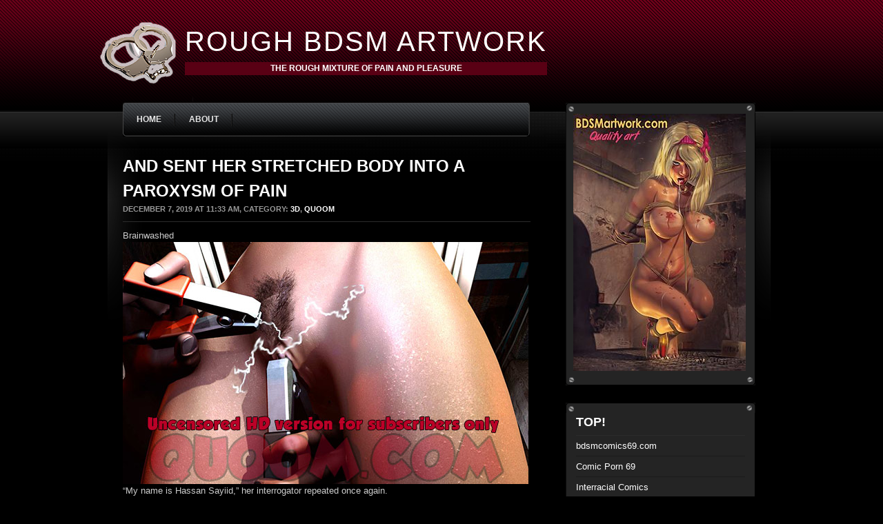

--- FILE ---
content_type: text/html; charset=UTF-8
request_url: http://www.bdsmart.eu/2019/12/and-sent-her-stretched-body-into-a-paroxysm-of-pain/
body_size: 7768
content:
<!DOCTYPE html PUBLIC "-//W3C//DTD XHTML 1.0 Transitional//EN" "http://www.w3.org/TR/xhtml1/DTD/xhtml1-transitional.dtd"><html xmlns="http://www.w3.org/1999/xhtml" lang="en-US">
<head profile="http://gmpg.org/xfn/11">
 <meta http-equiv="Content-Type" content="text/html; charset=UTF-8" />
 <title>And sent her stretched body into a paroxysm of pain</title>
 <meta name="generator" content="WordPress" /> 
<meta name="verify-v1" content="uwBKYuI9s2Ai7Yk9VH/JaVMoc4lz5za6nmiGI/JtIb4=" />
 <link rel="stylesheet" href="http://www.bdsmart.eu/wp-content/themes/awp-livesex/livesex/style.css" type="text/css" media="screen" />
 <link rel="alternate" type="application/rss+xml" title="Rough BDSM Artwork RSS Feed" href="http://www.bdsmart.eu/feed/" />
 <link rel="pingback" href="http://www.bdsmart.eu/xmlrpc.php" />
  <link rel="alternate" type="application/rss+xml" title="Rough BDSM Artwork &raquo; And sent her stretched body into a paroxysm of pain Comments Feed" href="http://www.bdsmart.eu/2019/12/and-sent-her-stretched-body-into-a-paroxysm-of-pain/feed/" />
<script type='text/javascript' src='http://www.bdsmart.eu/wp-includes/js/jquery/jquery.js?ver=1.11.1'></script>
<script type='text/javascript' src='http://www.bdsmart.eu/wp-includes/js/jquery/jquery-migrate.min.js?ver=1.2.1'></script>
<script type='text/javascript' src='http://www.bdsmart.eu/wp-content/plugins/lightbox-plus/js/jquery.colorbox-min.js?ver=4.0'></script>
<link rel="EditURI" type="application/rsd+xml" title="RSD" href="http://www.bdsmart.eu/xmlrpc.php?rsd" />
<link rel="wlwmanifest" type="application/wlwmanifest+xml" href="http://www.bdsmart.eu/wp-includes/wlwmanifest.xml" /> 
<link rel='prev' title='Gentlemen&#8217;s club 4' href='http://www.bdsmart.eu/2019/12/gentlemens-club-4/' />
<link rel='next' title='They bent her body face down' href='http://www.bdsmart.eu/2019/12/they-bent-her-body-face-down/' />
<meta name="generator" content="WordPress 4.0" />
<link rel='canonical' href='http://www.bdsmart.eu/2019/12/and-sent-her-stretched-body-into-a-paroxysm-of-pain/' />
<link rel='shortlink' href='http://www.bdsmart.eu/?p=822' />

<!-- All in One SEO Pack 1.6.4 by Michael Torbert of Semper Fi Web Design[293,402] -->
<meta name="description" content="Brainwashed My name is Hassan Sayiid, her interrogator repeated once again. Shiva ... Shiva Shamir ... It was little more than a rough croak but it" />
<meta name="keywords" content="3d,bdsm story,bondage,brainwashed,dominance,horror,humiliation,pain,punishment,quoom,scream,submission" />
<!-- /all in one seo pack -->
<script type="text/javascript">
jQuery(function($){
  $(document).ready(function(){
  $.fn.colorbox.settings.transition = "none";
  $.fn.colorbox.settings.speed = 300;
  $.fn.colorbox.settings.maxWidth = "false";
  $.fn.colorbox.settings.maxHeight = "false";
  $.fn.colorbox.settings.resize = false;
  $.fn.colorbox.settings.opacity = 0.8;
  $.fn.colorbox.settings.preloading = true;
  $.fn.colorbox.settings.current = "Image {current} of {total}";
  $.fn.colorbox.settings.previous = "previous";
  $.fn.colorbox.settings.next = "next";
  $.fn.colorbox.settings.close = "close";
  $.fn.colorbox.settings.overlayClose = true;
  $.fn.colorbox.settings.slideshow = false;
  $.fn.colorbox.settings.slideshowAuto = false;
  $.fn.colorbox.settings.slideshowSpeed = 2500;
  $.fn.colorbox.settings.slideshowStart =  "start";
  $.fn.colorbox.settings.slideshowStop = "stop";
  $("a[rel*=lightbox]").colorbox();
  });
});
</script>
<link rel="stylesheet" type="text/css" href="http://www.bdsmart.eu/wp-content/plugins/lightbox-plus/css/dark/colorbox.css" media="screen" />
	
</head>
<body>
<div id="wrapper">
<div id="container">
<!-- start #header -->
<div id="header">
<div id="logo"><a href="http://www.bdsmart.eu"><h1>Rough BDSM Artwork</h1></a>
 <div class="subtitle">The rough mixture of pain and pleasure</div></div>

</div><!-- end #header -->
<div class="clear"></div><div id="content-wrapper">
<div id="maincol">
<div id="menu"><ul>
<div class="menu"><ul><li ><a href="http://www.bdsmart.eu/">Home</a></li><li class="page_item page-item-2"><a href="http://www.bdsmart.eu/about/">About</a></li></ul></div>
 
</ul>
</div>
<div class="clear"></div>
<div class="post" id="post-822">
 <h2 class="post-title"><a href="http://www.bdsmart.eu/2019/12/and-sent-her-stretched-body-into-a-paroxysm-of-pain/" rel="bookmark">And sent her stretched body into a paroxysm of pain</a></h2>
<p class="meta-stuff">December 7, 2019 at 11:33 am, Category: <a href="http://www.bdsmart.eu/category/3d/" rel="category tag">3d</a>, <a href="http://www.bdsmart.eu/category/quoom/" rel="category tag">Quoom</a></p>
  <p>Brainwashed<br />
<a href="http://click.quoom.com/ct?id=41611&#038;bn=1768&#038;tracking=40&#038;url=Home.htm" target="_self"><img src="/quoom/preview-quoom513.jpg" alt="quoom" width="588" height="351" /></a><br />
&#8220;My name is Hassan Sayiid,&#8221;  her interrogator repeated once again.<br />
&#8220;Shiva &#8230; Shiva Shamir &#8230;&#8221;   It was little more than a rough croak but it was the best she could manage. She could not understand her own voice but apparently it was enough for the filthy bastard, because his lips now parted in a wider smile.<br />
&#8220;Very nice, Shiva &#8230; to hold a cultured conversation between two civilized people you should have already introduced yourself!&#8221;<br />
&#8220;Suspended naked and tortu2red with electric shocks is NOT a cultured conversation for civilized people!&#8221;<br />
BRRRZZZLLL &#8230; The possibility that these arrogant words would provoke more tortu2re only occurred to Shiva when the electricity tore into the nerve endings of her vagina and sent her stretched body into a paroxysm of pain.  She screamed.<br />
&#8220;And this young man, with whom you will spend a lot of time today, is called Tarib.  Just how much time is entirely up to you.&#8221;<br />
He gestured to the tortu2rer, who was standing in front of her, the two cleats held terrifyingly close to her nipple. The most frightening thing for Shiva was that he did not look at her beautiful breasts with the desire to lick and suck her nipples, but instead with the same interest and intensity of a heroin addict eying an overdue fix. It angered her to the point she collected all the remaining saliva in her mouth and spitting it right between the stupidly narrowed eyes.</p>
<h3>Full story is available for all my patrons<a href="http://click.quoom.com/ct?id=41611&#038;bn=1768&#038;tracking=40&#038;url=Home.htm"> on Quoom official website!</a></h3>
<div class="meta-stuff">
 <p class="tagging">tags: <a href="http://www.bdsmart.eu/tag/3d/" rel="tag">3d</a> &bull; <a href="http://www.bdsmart.eu/tag/bdsm-story/" rel="tag">bdsm story</a> &bull; <a href="http://www.bdsmart.eu/tag/bondage/" rel="tag">bondage</a> &bull; <a href="http://www.bdsmart.eu/tag/brainwashed/" rel="tag">Brainwashed</a> &bull; <a href="http://www.bdsmart.eu/tag/dominance/" rel="tag">dominance</a> &bull; <a href="http://www.bdsmart.eu/tag/horror/" rel="tag">horror</a> &bull; <a href="http://www.bdsmart.eu/tag/humiliation/" rel="tag">humiliation</a> &bull; <a href="http://www.bdsmart.eu/tag/pain/" rel="tag">pain</a> &bull; <a href="http://www.bdsmart.eu/tag/punishment/" rel="tag">punishment</a> &bull; <a href="http://www.bdsmart.eu/tag/quoom-2/" rel="tag">quoom</a> &bull; <a href="http://www.bdsmart.eu/tag/scream/" rel="tag">scream</a> &bull; <a href="http://www.bdsmart.eu/tag/submission/" rel="tag">submission</a><br /> </p></div>
  
  <div id="postmeta">
   <p><a href="http://technorati.com/faves?add=http://www.bdsmart.eu/2019/12/and-sent-her-stretched-body-into-a-paroxysm-of-pain/"><img src="http://www.bdsmart.eu/wp-content/themes/awp-livesex/livesex/images/technorati.png" width="32" height="32" border="0" /></a>
     <a href="http://www.stumbleupon.com/submit?url=http://www.bdsmart.eu/2019/12/and-sent-her-stretched-body-into-a-paroxysm-of-pain/"><img src="http://www.bdsmart.eu/wp-content/themes/awp-livesex/livesex/images/stumble.png" width="32" height="32" border="0" /></a> 
     <a href="http://digg.com/submit?phase=2&url= http://www.bdsmart.eu/2019/12/and-sent-her-stretched-body-into-a-paroxysm-of-pain/&title=And sent her stretched body into a paroxysm of pain"><img src="http://www.bdsmart.eu/wp-content/themes/awp-livesex/livesex/images/digg.png" width="32" height="32" border="0" /></a>
     <a href="http://del.icio.us/post?v=4&noui&jump=close&url=http://www.bdsmart.eu/2019/12/and-sent-her-stretched-body-into-a-paroxysm-of-pain/&title=And sent her stretched body into a paroxysm of pain"><img src="http://www.bdsmart.eu/wp-content/themes/awp-livesex/livesex/images/delicious.png" alt="" width="32" height="32" border="0" /></a>
     <a href="http://www.google.com/bookmarks/mark?op=edit&output=popup&bkmk=http://www.bdsmart.eu/2019/12/and-sent-her-stretched-body-into-a-paroxysm-of-pain/&title=And sent her stretched body into a paroxysm of pain"><img src="http://www.bdsmart.eu/wp-content/themes/awp-livesex/livesex/images/google.png" alt="" width="32" height="32" border="0" /></a>
     <a href="http://twitter.com/home?status=Currently reading http://www.bdsmart.eu/2019/12/and-sent-her-stretched-body-into-a-paroxysm-of-pain/" title="Click to send this page to Twitter!" target="_blank"><img src="http://www.bdsmart.eu/wp-content/themes/awp-livesex/livesex/images/twitter.png" alt="" width="32" height="32" border="0" /></a>
     <a href="http://myweb.yahoo.com/myresults/bookmarklet? t=And sent her stretched body into a paroxysm of pain&u=http://www.bdsmart.eu/2019/12/and-sent-her-stretched-body-into-a-paroxysm-of-pain/&ei=UTF"><img src="http://www.bdsmart.eu/wp-content/themes/awp-livesex/livesex/images/yahoo.png" alt="" width="32" height="32" border="0" /></a>
     <a href="http://reddit.com/submit?url=http://www.bdsmart.eu/2019/12/and-sent-her-stretched-body-into-a-paroxysm-of-pain/&title=And sent her stretched body into a paroxysm of pain" ><img src="http://www.bdsmart.eu/wp-content/themes/awp-livesex/livesex/images/reddit.png" alt="" width="32" height="32" border="0" /></a></p>
  </div><!-- end #postmeta -->

 <div id="comment-wrapper">

  <!-- If comments are open, but there are no comments. -->
     
 <h2 class="post-commenttitle">Post Comment</h2>
 <div id="commentsform">
  <form action="http://www.bdsmart.eu/wp-comments-post.php" method="post" id="commentform">
       <p><label for="author">Name <small>(required)</small></label><br />
     <input type="text" name="author" class="cfo" id="s1" value="" size="40" tabindex="1" />
    </p>
    <p><label for="email">Mail (will not be published) <small>(required)</small></label><br />
     <input type="text" name="email"  class="cfo" id="s2" value="" size="40" tabindex="2" />
    </p>
    <p><label for="url">Website</label><br />
     <input type="text" name="url" id="s3" class="cfo" value="" size="40" tabindex="3" />
    </p>
       <p>
     <textarea name="comment" id="s4" cols="50" rows="10" tabindex="4"></textarea>
    </p>
    <p>
     <input name="submit" class="sbut" type="submit" id="sbutt" tabindex="5" value="Submit Comment" />
     <input type="hidden" name="comment_post_ID" value="822" />
    </p>
    
     </form>
 </div><!-- end #commentsform -->
 </div> </div><!-- end #post -->

</div><!-- end #maincol -->
<div id="sidebarcol">

<div class="sidebarbox-ads">

<div class="sidebartop"></div>


<ul>
<li>

<a href="https://click.bdsmartwork.com/ct?id=36292&bn=1626&tracking=87&url=/home.htm" target="_self"><img src="/im/bdsmart.jpg" width="250" height="373" border="0" alt="bdsm artwork"></a>
                    
</li>

</ul>

<div class="clear"></div>

<div class="sidebarbottom"></div>

</div>



<div class="sidebarbox">
<div class="sidebartop"></div><h2 class="sidebar-title">Top!</h2><div class="menu-top-container"><ul id="menu-top" class="menu"><li id="menu-item-861" class="menu-item menu-item-type-custom menu-item-object-custom menu-item-861"><a href="https://bdsmcomics69.com/">bdsmcomics69.com</a></li>
<li id="menu-item-842" class="menu-item menu-item-type-custom menu-item-object-custom menu-item-842"><a title="comicporn69.com" href="http://comicporn69.com/">Comic Porn 69</a></li>
<li id="menu-item-603" class="menu-item menu-item-type-custom menu-item-object-custom menu-item-603"><a title="megainterracialcomics.com" href="http://megainterracialcomics.com">Interracial Comics</a></li>
<li id="menu-item-605" class="menu-item menu-item-type-custom menu-item-object-custom menu-item-605"><a title="comics-bdsm.com" href="http://comics-bdsm.com">BDSM Comics</a></li>
<li id="menu-item-653" class="menu-item menu-item-type-custom menu-item-object-custom menu-item-653"><a title="bdsmcomicsplus.com" href="http://bdsmcomicsplus.com">BDSM Comics Plus</a></li>
<li id="menu-item-654" class="menu-item menu-item-type-custom menu-item-object-custom menu-item-654"><a title="bdsmartplus.com" href="http://bdsmartplus.com">BDSM Art Plus</a></li>
<li id="menu-item-1105" class="menu-item menu-item-type-custom menu-item-object-custom menu-item-1105"><a title="sexcomicsxxx.com" href="http://sexcomicsxxx.com/">Sex Comix</a></li>
</ul></div><div class="sidebarbottom"></div>
</div><div class="sidebarbox">
<div class="sidebartop"></div>			<div class="textwidget"><center>
<div align="center">
<a href="https://click.roberts-comics.com/ct?id=41610&bn=1627&url=/home.htm" target="_self"><img src="/im/Woods082aTitle-225.jpg" width="225" height="300" border="0" alt="gary roberts bdsm woods eyes"></a>
</div>
</center></div>
		<div class="sidebarbottom"></div>
</div><div class="sidebarbox">
<div class="sidebartop"></div><form role="search" method="get" id="searchform" class="searchform" action="http://www.bdsmart.eu/">
				<div>
					<label class="screen-reader-text" for="s">Search for:</label>
					<input type="text" value="" name="s" id="s" />
					<input type="submit" id="searchsubmit" value="Search" />
				</div>
			</form><div class="sidebarbottom"></div>
</div><div class="sidebarbox">
<div class="sidebartop"></div><h2 class="sidebar-title">Follow us on twitter</h2>			<div class="textwidget">	<center><div id="twitter_button">
			<a href="https://twitter.com/BDSM_Art" class="twitter-follow-button" data-show-count="false" data-show-screen-name="true">Follow @BDSM_Art</a>
			<script>!function(d,s,id){var js,fjs=d.getElementsByTagName(s)[0];if(!d.getElementById(id)){js=d.createElement(s);js.id=id;js.src="//platform.twitter.com/widgets.js";fjs.parentNode.insertBefore(js,fjs);}}(document,"script","twitter-wjs");</script>
		</div>

</center></div>
		<div class="sidebarbottom"></div>
</div><div class="sidebarbox">
<div class="sidebartop"></div>			<div class="textwidget"><center>
<div align="center">
<a href="https://click.bdsmartwork.com/ct?id=36292&bn=1626&tracking=87&url=/home.htm" target="_self"><img src="/im/george225x300.jpg" width="225" height="300" border="0" alt="george bdsm comic"></a>
</div>
</center></div>
		<div class="sidebarbottom"></div>
</div><div class="sidebarbox">
<div class="sidebartop"></div><h2 class="sidebar-title">Categories</h2>		<ul>
	<li class="cat-item cat-item-87"><a href="http://www.bdsmart.eu/category/3d/" >3d</a>
</li>
	<li class="cat-item cat-item-249"><a href="http://www.bdsmart.eu/category/3d-perversion/" >3D-perversion</a>
</li>
	<li class="cat-item cat-item-116"><a href="http://www.bdsmart.eu/category/agan-medon/" >Agan Medon</a>
</li>
	<li class="cat-item cat-item-19"><a href="http://www.bdsmart.eu/category/alazar/" >Alazar</a>
</li>
	<li class="cat-item cat-item-294"><a href="http://www.bdsmart.eu/category/aquila/" >Aquila</a>
</li>
	<li class="cat-item cat-item-86"><a href="http://www.bdsmart.eu/category/arcas/" >Arcas</a>
</li>
	<li class="cat-item cat-item-274"><a href="http://www.bdsmart.eu/category/arctoss/" >Arctoss</a>
</li>
	<li class="cat-item cat-item-56"><a href="http://www.bdsmart.eu/category/aries/" >Aries</a>
</li>
	<li class="cat-item cat-item-305"><a href="http://www.bdsmart.eu/category/arieta/" >Arieta</a>
</li>
	<li class="cat-item cat-item-27"><a href="http://www.bdsmart.eu/category/asheley/" >Asheley</a>
</li>
	<li class="cat-item cat-item-104"><a href="http://www.bdsmart.eu/category/badia/" >Badia</a>
</li>
	<li class="cat-item cat-item-3"><a href="http://www.bdsmart.eu/category/bdsm-art/" >BDSM Art</a>
</li>
	<li class="cat-item cat-item-9"><a href="http://www.bdsmart.eu/category/bdsm-comics/" >BDSM Comics</a>
</li>
	<li class="cat-item cat-item-180"><a href="http://www.bdsmart.eu/category/benedikt/" >Benedikt</a>
</li>
	<li class="cat-item cat-item-18"><a href="http://www.bdsmart.eu/category/bishop/" >Bishop</a>
</li>
	<li class="cat-item cat-item-17"><a href="http://www.bdsmart.eu/category/bojan/" >Bojan</a>
</li>
	<li class="cat-item cat-item-28"><a href="http://www.bdsmart.eu/category/brazzar/" >Brazzar</a>
</li>
	<li class="cat-item cat-item-22"><a href="http://www.bdsmart.eu/category/cagri/" >Cagri</a>
</li>
	<li class="cat-item cat-item-30"><a href="http://www.bdsmart.eu/category/cato/" >Cato</a>
</li>
	<li class="cat-item cat-item-244"><a href="http://www.bdsmart.eu/category/celestin/" >Celestin</a>
</li>
	<li class="cat-item cat-item-65"><a href="http://www.bdsmart.eu/category/damian/" >Damian</a>
</li>
	<li class="cat-item cat-item-67"><a href="http://www.bdsmart.eu/category/de-haro/" >De Haro</a>
</li>
	<li class="cat-item cat-item-811"><a href="http://www.bdsmart.eu/category/dejan/" >Dejan</a>
</li>
	<li class="cat-item cat-item-31"><a href="http://www.bdsmart.eu/category/demver/" >Demver</a>
</li>
	<li class="cat-item cat-item-32"><a href="http://www.bdsmart.eu/category/dibegeon/" >Dibegeon</a>
</li>
	<li class="cat-item cat-item-33"><a href="http://www.bdsmart.eu/category/dimulato/" >Dimulato</a>
</li>
	<li class="cat-item cat-item-13"><a href="http://www.bdsmart.eu/category/dolcett/" >Dolcett</a>
</li>
	<li class="cat-item cat-item-196"><a href="http://www.bdsmart.eu/category/erenisch/" >Erenisch</a>
</li>
	<li class="cat-item cat-item-75"><a href="http://www.bdsmart.eu/category/eu-inocencius/" >Eu Inocencius</a>
</li>
	<li class="cat-item cat-item-20"><a href="http://www.bdsmart.eu/category/farrel/" >Farrel</a>
</li>
	<li class="cat-item cat-item-236"><a href="http://www.bdsmart.eu/category/feather/" >Feather</a>
</li>
	<li class="cat-item cat-item-185"><a href="http://www.bdsmart.eu/category/fernando/" >Fernando</a>
</li>
	<li class="cat-item cat-item-187"><a href="http://www.bdsmart.eu/category/ferres/" >Ferres</a>
</li>
	<li class="cat-item cat-item-832"><a href="http://www.bdsmart.eu/category/formant/" >Formant</a>
</li>
	<li class="cat-item cat-item-386"><a href="http://www.bdsmart.eu/category/franklin/" >Franklin</a>
</li>
	<li class="cat-item cat-item-23"><a href="http://www.bdsmart.eu/category/g-man/" >G-Man</a>
</li>
	<li class="cat-item cat-item-63"><a href="http://www.bdsmart.eu/category/geoffrey-merrick/" >Geoffrey Merrick</a>
</li>
	<li class="cat-item cat-item-617"><a href="http://www.bdsmart.eu/category/george-duff/" >George Duff</a>
</li>
	<li class="cat-item cat-item-34"><a href="http://www.bdsmart.eu/category/guynard/" >Guynard</a>
</li>
	<li class="cat-item cat-item-239"><a href="http://www.bdsmart.eu/category/hawke/" >Hawke</a>
</li>
	<li class="cat-item cat-item-44"><a href="http://www.bdsmart.eu/category/hines/" >Hines</a>
</li>
	<li class="cat-item cat-item-78"><a href="http://www.bdsmart.eu/category/jota/" >Jota</a>
</li>
	<li class="cat-item cat-item-270"><a href="http://www.bdsmart.eu/category/kitty-hand/" >Kitty Hand</a>
</li>
	<li class="cat-item cat-item-273"><a href="http://www.bdsmart.eu/category/lesbi-k-leih/" >Lesbi K Leih</a>
</li>
	<li class="cat-item cat-item-374"><a href="http://www.bdsmart.eu/category/lilith/" >Lilith</a>
</li>
	<li class="cat-item cat-item-793"><a href="http://www.bdsmart.eu/category/lokka/" >Lokka</a>
</li>
	<li class="cat-item cat-item-761"><a href="http://www.bdsmart.eu/category/matheusarts/" >Matheusarts</a>
</li>
	<li class="cat-item cat-item-778"><a href="http://www.bdsmart.eu/category/maxxx-art/" >Maxxx Art</a>
</li>
	<li class="cat-item cat-item-80"><a href="http://www.bdsmart.eu/category/michael/" >Michael</a>
</li>
	<li class="cat-item cat-item-596"><a href="http://www.bdsmart.eu/category/moffet/" >Moffet</a>
</li>
	<li class="cat-item cat-item-736"><a href="http://www.bdsmart.eu/category/montal/" >Montal</a>
</li>
	<li class="cat-item cat-item-46"><a href="http://www.bdsmart.eu/category/mr-kane/" >Mr. Kane</a>
</li>
	<li class="cat-item cat-item-50"><a href="http://www.bdsmart.eu/category/nilsson/" >Nilsson</a>
</li>
	<li class="cat-item cat-item-36"><a href="http://www.bdsmart.eu/category/noces-sanglantes/" >Noces Sanglantes</a>
</li>
	<li class="cat-item cat-item-717"><a href="http://www.bdsmart.eu/category/predator/" >Predator</a>
</li>
	<li class="cat-item cat-item-284"><a href="http://www.bdsmart.eu/category/predondo/" >Predondo</a>
</li>
	<li class="cat-item cat-item-71"><a href="http://www.bdsmart.eu/category/quoom/" >Quoom</a>
</li>
	<li class="cat-item cat-item-39"><a href="http://www.bdsmart.eu/category/ricky/" >Ricky</a>
</li>
	<li class="cat-item cat-item-144"><a href="http://www.bdsmart.eu/category/riodoro/" >Riodoro</a>
</li>
	<li class="cat-item cat-item-69"><a href="http://www.bdsmart.eu/category/roberts/" >Roberts</a>
</li>
	<li class="cat-item cat-item-59"><a href="http://www.bdsmart.eu/category/roscoe/" >Roscoe</a>
</li>
	<li class="cat-item cat-item-42"><a href="http://www.bdsmart.eu/category/rougin/" >Rougin</a>
</li>
	<li class="cat-item cat-item-263"><a href="http://www.bdsmart.eu/category/slasher/" >Slasher</a>
</li>
	<li class="cat-item cat-item-640"><a href="http://www.bdsmart.eu/category/sparkie-shock/" >Sparkie Shock</a>
</li>
	<li class="cat-item cat-item-15"><a href="http://www.bdsmart.eu/category/stanton/" >Stanton</a>
</li>
	<li class="cat-item cat-item-37"><a href="http://www.bdsmart.eu/category/sterne/" >Sterne</a>
</li>
	<li class="cat-item cat-item-73"><a href="http://www.bdsmart.eu/category/steve/" >Steve</a>
</li>
	<li class="cat-item cat-item-824"><a href="http://www.bdsmart.eu/category/templeton-2/" >Templeton</a>
</li>
	<li class="cat-item cat-item-159"><a href="http://www.bdsmart.eu/category/themobber/" >Themobber</a>
</li>
	<li class="cat-item cat-item-52"><a href="http://www.bdsmart.eu/category/thorn/" >Thorn</a>
</li>
	<li class="cat-item cat-item-54"><a href="http://www.bdsmart.eu/category/tim-richards/" >Tim Richards</a>
</li>
	<li class="cat-item cat-item-16"><a href="http://www.bdsmart.eu/category/torque/" >Torque</a>
</li>
	<li class="cat-item cat-item-726"><a href="http://www.bdsmart.eu/category/trenton/" >Trenton</a>
</li>
	<li class="cat-item cat-item-84"><a href="http://www.bdsmart.eu/category/tryten/" >Tryten</a>
</li>
	<li class="cat-item cat-item-797"><a href="http://www.bdsmart.eu/category/victor-serra/" >Victor Serra</a>
</li>
	<li class="cat-item cat-item-608"><a href="http://www.bdsmart.eu/category/vortex/" >Vortex</a>
</li>
	<li class="cat-item cat-item-24"><a href="http://www.bdsmart.eu/category/ward/" >Ward</a>
</li>
	<li class="cat-item cat-item-683"><a href="http://www.bdsmart.eu/category/wayne-wine/" >Wayne Wine</a>
</li>
	<li class="cat-item cat-item-48"><a href="http://www.bdsmart.eu/category/yasuda/" >Yasuda</a>
</li>
	<li class="cat-item cat-item-26"><a href="http://www.bdsmart.eu/category/zerosen/" >Zerosen</a>
</li>
		</ul>
<div class="sidebarbottom"></div>
</div><div class="sidebarbox">
<div class="sidebartop"></div>			<div class="textwidget"><center>
<!-- Histats.com  START  -->
<a href="http://www.histats.com" target="_blank" title="hit counter" ><script  type="text/javascript" language="javascript">
var s_sid = 1005736;var st_dominio = 4;
var cimg = 141;var cwi =85;var che =17;
</script></a>
<script  type="text/javascript" language="javascript" src="http://s10.histats.com/js9.js"></script>
<noscript><a href="http://www.histats.com" target="_blank">
<img  src="http://s4.histats.com/stats/0.gif?1005736&1" alt="hit counter" border="0"></a>
</noscript>
<!-- Histats.com  END  --></center></div>
		<div class="sidebarbottom"></div>
</div><div class="sidebarbox">
<div class="sidebartop"></div><h2 class="sidebar-title"><a class='rsswidget' href='http://www.bdsmart.eu/feed/'><img style='border:0' width='14' height='14' src='http://www.bdsmart.eu/wp-includes/images/rss.png' alt='RSS' /></a> <a class='rsswidget' href='http://www.bdsmart.eu/'>Rough BDSM Art</a></h2><ul><li><a class='rsswidget' href='http://www.bdsmart.eu/2026/01/the-syndicate-3-auction/'>The Syndicate 3, Auction</a></li><li><a class='rsswidget' href='http://www.bdsmart.eu/2026/01/series-artbooks-1-5-the-complete-collection/'>Series Artbooks 1-5: The Complete Collection</a></li><li><a class='rsswidget' href='http://www.bdsmart.eu/2025/12/the-fall-of-starlass/'>The Fall of Starlass</a></li><li><a class='rsswidget' href='http://www.bdsmart.eu/2025/11/cheer-nightmare-part-1/'>Cheer Nightmare part 1</a></li><li><a class='rsswidget' href='http://www.bdsmart.eu/2025/11/the-hostage-4/'>The Hostage 4</a></li></ul><div class="sidebarbottom"></div>
</div><div class="sidebarbox">
<div class="sidebartop"></div><h2 class="sidebar-title">Tags</h2><div class="tagcloud"><a href='http://www.bdsmart.eu/tag/3d/' class='tag-link-87' title='41 topics' style='font-size: 15.381818181818pt;'>3d</a>
<a href='http://www.bdsmart.eu/tag/3d-bdsm/' class='tag-link-117' title='17 topics' style='font-size: 10.8pt;'>3d bdsm</a>
<a href='http://www.bdsmart.eu/tag/artwork/' class='tag-link-140' title='22 topics' style='font-size: 12.072727272727pt;'>artwork</a>
<a href='http://www.bdsmart.eu/tag/bdsm/' class='tag-link-176' title='19 topics' style='font-size: 11.309090909091pt;'>bdsm</a>
<a href='http://www.bdsmart.eu/tag/bdsm-3d/' class='tag-link-88' title='13 topics' style='font-size: 9.4pt;'>bdsm 3d</a>
<a href='http://www.bdsmart.eu/tag/bdsm-art/' class='tag-link-3' title='72 topics' style='font-size: 18.436363636364pt;'>BDSM Art</a>
<a href='http://www.bdsmart.eu/tag/bdsm-artwork/' class='tag-link-5' title='34 topics' style='font-size: 14.363636363636pt;'>bdsm artwork</a>
<a href='http://www.bdsmart.eu/tag/bdsm-comic/' class='tag-link-206' title='72 topics' style='font-size: 18.436363636364pt;'>BDSM comic</a>
<a href='http://www.bdsmart.eu/tag/bdsm-comics/' class='tag-link-9' title='32 topics' style='font-size: 14.109090909091pt;'>BDSM Comics</a>
<a href='http://www.bdsmart.eu/tag/bdsm-story/' class='tag-link-211' title='37 topics' style='font-size: 14.872727272727pt;'>bdsm story</a>
<a href='http://www.bdsmart.eu/tag/bondage/' class='tag-link-124' title='120 topics' style='font-size: 21.236363636364pt;'>bondage</a>
<a href='http://www.bdsmart.eu/tag/bondage-art/' class='tag-link-199' title='18 topics' style='font-size: 11.054545454545pt;'>bondage art</a>
<a href='http://www.bdsmart.eu/tag/bondage-comic/' class='tag-link-417' title='15 topics' style='font-size: 10.036363636364pt;'>bondage comic</a>
<a href='http://www.bdsmart.eu/tag/cagri/' class='tag-link-22' title='11 topics' style='font-size: 8.5090909090909pt;'>Cagri</a>
<a href='http://www.bdsmart.eu/tag/celestin/' class='tag-link-244' title='10 topics' style='font-size: 8pt;'>Celestin</a>
<a href='http://www.bdsmart.eu/tag/cruel/' class='tag-link-126' title='106 topics' style='font-size: 20.6pt;'>cruel</a>
<a href='http://www.bdsmart.eu/tag/damian-2/' class='tag-link-170' title='19 topics' style='font-size: 11.309090909091pt;'>damian</a>
<a href='http://www.bdsmart.eu/tag/discipline/' class='tag-link-125' title='74 topics' style='font-size: 18.690909090909pt;'>discipline</a>
<a href='http://www.bdsmart.eu/tag/dominance/' class='tag-link-130' title='124 topics' style='font-size: 21.490909090909pt;'>dominance</a>
<a href='http://www.bdsmart.eu/tag/domination/' class='tag-link-320' title='11 topics' style='font-size: 8.5090909090909pt;'>domination</a>
<a href='http://www.bdsmart.eu/tag/fansadox/' class='tag-link-191' title='16 topics' style='font-size: 10.418181818182pt;'>fansadox</a>
<a href='http://www.bdsmart.eu/tag/fantasy/' class='tag-link-195' title='14 topics' style='font-size: 9.7818181818182pt;'>fantasy</a>
<a href='http://www.bdsmart.eu/tag/femdom/' class='tag-link-137' title='14 topics' style='font-size: 9.7818181818182pt;'>femdom</a>
<a href='http://www.bdsmart.eu/tag/fetish-comic/' class='tag-link-491' title='13 topics' style='font-size: 9.4pt;'>fetish comic</a>
<a href='http://www.bdsmart.eu/tag/flogging/' class='tag-link-134' title='15 topics' style='font-size: 10.036363636364pt;'>flogging</a>
<a href='http://www.bdsmart.eu/tag/hawke-bdsm/' class='tag-link-242' title='11 topics' style='font-size: 8.5090909090909pt;'>hawke bdsm</a>
<a href='http://www.bdsmart.eu/tag/horror/' class='tag-link-169' title='14 topics' style='font-size: 9.7818181818182pt;'>horror</a>
<a href='http://www.bdsmart.eu/tag/humiliation/' class='tag-link-132' title='123 topics' style='font-size: 21.363636363636pt;'>humiliation</a>
<a href='http://www.bdsmart.eu/tag/master-bdsm/' class='tag-link-433' title='21 topics' style='font-size: 11.818181818182pt;'>master bdsm</a>
<a href='http://www.bdsmart.eu/tag/naughty/' class='tag-link-165' title='57 topics' style='font-size: 17.163636363636pt;'>naughty</a>
<a href='http://www.bdsmart.eu/tag/pain/' class='tag-link-129' title='138 topics' style='font-size: 22pt;'>pain</a>
<a href='http://www.bdsmart.eu/tag/pleasure/' class='tag-link-162' title='18 topics' style='font-size: 11.054545454545pt;'>pleasure</a>
<a href='http://www.bdsmart.eu/tag/punishment/' class='tag-link-202' title='94 topics' style='font-size: 19.963636363636pt;'>punishment</a>
<a href='http://www.bdsmart.eu/tag/quoom-2/' class='tag-link-279' title='20 topics' style='font-size: 11.563636363636pt;'>quoom</a>
<a href='http://www.bdsmart.eu/tag/rope/' class='tag-link-182' title='35 topics' style='font-size: 14.618181818182pt;'>rope</a>
<a href='http://www.bdsmart.eu/tag/sadism/' class='tag-link-128' title='44 topics' style='font-size: 15.763636363636pt;'>sadism</a>
<a href='http://www.bdsmart.eu/tag/sadomasochism/' class='tag-link-189' title='26 topics' style='font-size: 12.963636363636pt;'>sadomasochism</a>
<a href='http://www.bdsmart.eu/tag/scream/' class='tag-link-123' title='17 topics' style='font-size: 10.8pt;'>scream</a>
<a href='http://www.bdsmart.eu/tag/sexual-slavery/' class='tag-link-450' title='12 topics' style='font-size: 8.8909090909091pt;'>sexual slavery</a>
<a href='http://www.bdsmart.eu/tag/sick-comic/' class='tag-link-431' title='18 topics' style='font-size: 11.054545454545pt;'>sick comic</a>
<a href='http://www.bdsmart.eu/tag/slapping/' class='tag-link-172' title='50 topics' style='font-size: 16.527272727273pt;'>slapping</a>
<a href='http://www.bdsmart.eu/tag/slave/' class='tag-link-146' title='59 topics' style='font-size: 17.418181818182pt;'>slave</a>
<a href='http://www.bdsmart.eu/tag/spanking/' class='tag-link-14' title='103 topics' style='font-size: 20.472727272727pt;'>spanking</a>
<a href='http://www.bdsmart.eu/tag/submission/' class='tag-link-131' title='134 topics' style='font-size: 21.872727272727pt;'>submission</a>
<a href='http://www.bdsmart.eu/tag/training/' class='tag-link-166' title='58 topics' style='font-size: 17.290909090909pt;'>training</a></div>
<div class="sidebarbottom"></div>
</div><div class="sidebarbox">
<div class="sidebartop"></div><h2 class="sidebar-title">Archives</h2>		<ul>
	<li><a href='http://www.bdsmart.eu/2026/01/'>January 2026</a></li>
	<li><a href='http://www.bdsmart.eu/2025/12/'>December 2025</a></li>
	<li><a href='http://www.bdsmart.eu/2025/11/'>November 2025</a></li>
	<li><a href='http://www.bdsmart.eu/2025/10/'>October 2025</a></li>
	<li><a href='http://www.bdsmart.eu/2025/09/'>September 2025</a></li>
	<li><a href='http://www.bdsmart.eu/2025/08/'>August 2025</a></li>
	<li><a href='http://www.bdsmart.eu/2025/07/'>July 2025</a></li>
	<li><a href='http://www.bdsmart.eu/2025/06/'>June 2025</a></li>
	<li><a href='http://www.bdsmart.eu/2025/05/'>May 2025</a></li>
	<li><a href='http://www.bdsmart.eu/2025/04/'>April 2025</a></li>
	<li><a href='http://www.bdsmart.eu/2025/03/'>March 2025</a></li>
	<li><a href='http://www.bdsmart.eu/2025/02/'>February 2025</a></li>
	<li><a href='http://www.bdsmart.eu/2025/01/'>January 2025</a></li>
	<li><a href='http://www.bdsmart.eu/2024/12/'>December 2024</a></li>
	<li><a href='http://www.bdsmart.eu/2024/11/'>November 2024</a></li>
	<li><a href='http://www.bdsmart.eu/2024/10/'>October 2024</a></li>
	<li><a href='http://www.bdsmart.eu/2024/09/'>September 2024</a></li>
	<li><a href='http://www.bdsmart.eu/2024/08/'>August 2024</a></li>
	<li><a href='http://www.bdsmart.eu/2024/07/'>July 2024</a></li>
	<li><a href='http://www.bdsmart.eu/2024/06/'>June 2024</a></li>
	<li><a href='http://www.bdsmart.eu/2024/05/'>May 2024</a></li>
	<li><a href='http://www.bdsmart.eu/2024/04/'>April 2024</a></li>
	<li><a href='http://www.bdsmart.eu/2024/03/'>March 2024</a></li>
	<li><a href='http://www.bdsmart.eu/2024/02/'>February 2024</a></li>
	<li><a href='http://www.bdsmart.eu/2024/01/'>January 2024</a></li>
	<li><a href='http://www.bdsmart.eu/2023/12/'>December 2023</a></li>
	<li><a href='http://www.bdsmart.eu/2023/11/'>November 2023</a></li>
	<li><a href='http://www.bdsmart.eu/2023/10/'>October 2023</a></li>
	<li><a href='http://www.bdsmart.eu/2023/08/'>August 2023</a></li>
	<li><a href='http://www.bdsmart.eu/2023/07/'>July 2023</a></li>
	<li><a href='http://www.bdsmart.eu/2023/06/'>June 2023</a></li>
	<li><a href='http://www.bdsmart.eu/2023/05/'>May 2023</a></li>
	<li><a href='http://www.bdsmart.eu/2023/04/'>April 2023</a></li>
	<li><a href='http://www.bdsmart.eu/2023/03/'>March 2023</a></li>
	<li><a href='http://www.bdsmart.eu/2023/02/'>February 2023</a></li>
	<li><a href='http://www.bdsmart.eu/2023/01/'>January 2023</a></li>
	<li><a href='http://www.bdsmart.eu/2022/12/'>December 2022</a></li>
	<li><a href='http://www.bdsmart.eu/2022/11/'>November 2022</a></li>
	<li><a href='http://www.bdsmart.eu/2022/10/'>October 2022</a></li>
	<li><a href='http://www.bdsmart.eu/2022/09/'>September 2022</a></li>
	<li><a href='http://www.bdsmart.eu/2022/08/'>August 2022</a></li>
	<li><a href='http://www.bdsmart.eu/2022/07/'>July 2022</a></li>
	<li><a href='http://www.bdsmart.eu/2022/06/'>June 2022</a></li>
	<li><a href='http://www.bdsmart.eu/2022/05/'>May 2022</a></li>
	<li><a href='http://www.bdsmart.eu/2022/04/'>April 2022</a></li>
	<li><a href='http://www.bdsmart.eu/2022/03/'>March 2022</a></li>
	<li><a href='http://www.bdsmart.eu/2022/02/'>February 2022</a></li>
	<li><a href='http://www.bdsmart.eu/2022/01/'>January 2022</a></li>
	<li><a href='http://www.bdsmart.eu/2021/12/'>December 2021</a></li>
	<li><a href='http://www.bdsmart.eu/2021/11/'>November 2021</a></li>
	<li><a href='http://www.bdsmart.eu/2021/10/'>October 2021</a></li>
	<li><a href='http://www.bdsmart.eu/2021/09/'>September 2021</a></li>
	<li><a href='http://www.bdsmart.eu/2021/08/'>August 2021</a></li>
	<li><a href='http://www.bdsmart.eu/2021/07/'>July 2021</a></li>
	<li><a href='http://www.bdsmart.eu/2021/05/'>May 2021</a></li>
	<li><a href='http://www.bdsmart.eu/2021/04/'>April 2021</a></li>
	<li><a href='http://www.bdsmart.eu/2021/03/'>March 2021</a></li>
	<li><a href='http://www.bdsmart.eu/2021/02/'>February 2021</a></li>
	<li><a href='http://www.bdsmart.eu/2021/01/'>January 2021</a></li>
	<li><a href='http://www.bdsmart.eu/2020/12/'>December 2020</a></li>
	<li><a href='http://www.bdsmart.eu/2020/11/'>November 2020</a></li>
	<li><a href='http://www.bdsmart.eu/2020/10/'>October 2020</a></li>
	<li><a href='http://www.bdsmart.eu/2020/09/'>September 2020</a></li>
	<li><a href='http://www.bdsmart.eu/2020/08/'>August 2020</a></li>
	<li><a href='http://www.bdsmart.eu/2020/06/'>June 2020</a></li>
	<li><a href='http://www.bdsmart.eu/2020/05/'>May 2020</a></li>
	<li><a href='http://www.bdsmart.eu/2020/04/'>April 2020</a></li>
	<li><a href='http://www.bdsmart.eu/2020/03/'>March 2020</a></li>
	<li><a href='http://www.bdsmart.eu/2020/02/'>February 2020</a></li>
	<li><a href='http://www.bdsmart.eu/2020/01/'>January 2020</a></li>
	<li><a href='http://www.bdsmart.eu/2019/12/'>December 2019</a></li>
	<li><a href='http://www.bdsmart.eu/2019/11/'>November 2019</a></li>
	<li><a href='http://www.bdsmart.eu/2019/10/'>October 2019</a></li>
	<li><a href='http://www.bdsmart.eu/2019/09/'>September 2019</a></li>
	<li><a href='http://www.bdsmart.eu/2019/08/'>August 2019</a></li>
	<li><a href='http://www.bdsmart.eu/2019/07/'>July 2019</a></li>
	<li><a href='http://www.bdsmart.eu/2019/06/'>June 2019</a></li>
	<li><a href='http://www.bdsmart.eu/2019/05/'>May 2019</a></li>
	<li><a href='http://www.bdsmart.eu/2019/04/'>April 2019</a></li>
	<li><a href='http://www.bdsmart.eu/2019/02/'>February 2019</a></li>
	<li><a href='http://www.bdsmart.eu/2019/01/'>January 2019</a></li>
	<li><a href='http://www.bdsmart.eu/2018/11/'>November 2018</a></li>
	<li><a href='http://www.bdsmart.eu/2018/10/'>October 2018</a></li>
	<li><a href='http://www.bdsmart.eu/2018/09/'>September 2018</a></li>
	<li><a href='http://www.bdsmart.eu/2018/08/'>August 2018</a></li>
	<li><a href='http://www.bdsmart.eu/2018/07/'>July 2018</a></li>
	<li><a href='http://www.bdsmart.eu/2018/06/'>June 2018</a></li>
	<li><a href='http://www.bdsmart.eu/2018/05/'>May 2018</a></li>
	<li><a href='http://www.bdsmart.eu/2018/04/'>April 2018</a></li>
	<li><a href='http://www.bdsmart.eu/2018/03/'>March 2018</a></li>
	<li><a href='http://www.bdsmart.eu/2018/02/'>February 2018</a></li>
	<li><a href='http://www.bdsmart.eu/2018/01/'>January 2018</a></li>
	<li><a href='http://www.bdsmart.eu/2017/12/'>December 2017</a></li>
	<li><a href='http://www.bdsmart.eu/2017/10/'>October 2017</a></li>
	<li><a href='http://www.bdsmart.eu/2017/09/'>September 2017</a></li>
	<li><a href='http://www.bdsmart.eu/2017/08/'>August 2017</a></li>
	<li><a href='http://www.bdsmart.eu/2017/07/'>July 2017</a></li>
	<li><a href='http://www.bdsmart.eu/2017/06/'>June 2017</a></li>
	<li><a href='http://www.bdsmart.eu/2017/05/'>May 2017</a></li>
	<li><a href='http://www.bdsmart.eu/2017/04/'>April 2017</a></li>
	<li><a href='http://www.bdsmart.eu/2017/03/'>March 2017</a></li>
	<li><a href='http://www.bdsmart.eu/2017/02/'>February 2017</a></li>
	<li><a href='http://www.bdsmart.eu/2017/01/'>January 2017</a></li>
	<li><a href='http://www.bdsmart.eu/2016/12/'>December 2016</a></li>
	<li><a href='http://www.bdsmart.eu/2016/11/'>November 2016</a></li>
	<li><a href='http://www.bdsmart.eu/2016/09/'>September 2016</a></li>
	<li><a href='http://www.bdsmart.eu/2016/08/'>August 2016</a></li>
	<li><a href='http://www.bdsmart.eu/2016/07/'>July 2016</a></li>
	<li><a href='http://www.bdsmart.eu/2016/06/'>June 2016</a></li>
	<li><a href='http://www.bdsmart.eu/2016/05/'>May 2016</a></li>
	<li><a href='http://www.bdsmart.eu/2016/04/'>April 2016</a></li>
	<li><a href='http://www.bdsmart.eu/2016/02/'>February 2016</a></li>
	<li><a href='http://www.bdsmart.eu/2016/01/'>January 2016</a></li>
	<li><a href='http://www.bdsmart.eu/2015/04/'>April 2015</a></li>
	<li><a href='http://www.bdsmart.eu/2015/03/'>March 2015</a></li>
	<li><a href='http://www.bdsmart.eu/2015/02/'>February 2015</a></li>
	<li><a href='http://www.bdsmart.eu/2015/01/'>January 2015</a></li>
	<li><a href='http://www.bdsmart.eu/2014/12/'>December 2014</a></li>
	<li><a href='http://www.bdsmart.eu/2014/11/'>November 2014</a></li>
	<li><a href='http://www.bdsmart.eu/2014/10/'>October 2014</a></li>
	<li><a href='http://www.bdsmart.eu/2012/10/'>October 2012</a></li>
	<li><a href='http://www.bdsmart.eu/2012/09/'>September 2012</a></li>
	<li><a href='http://www.bdsmart.eu/2012/08/'>August 2012</a></li>
	<li><a href='http://www.bdsmart.eu/2012/07/'>July 2012</a></li>
	<li><a href='http://www.bdsmart.eu/2012/06/'>June 2012</a></li>
	<li><a href='http://www.bdsmart.eu/2012/05/'>May 2012</a></li>
	<li><a href='http://www.bdsmart.eu/2010/08/'>August 2010</a></li>
	<li><a href='http://www.bdsmart.eu/2010/07/'>July 2010</a></li>
	<li><a href='http://www.bdsmart.eu/2010/06/'>June 2010</a></li>
	<li><a href='http://www.bdsmart.eu/2010/05/'>May 2010</a></li>
	<li><a href='http://www.bdsmart.eu/2010/04/'>April 2010</a></li>
	<li><a href='http://www.bdsmart.eu/2010/03/'>March 2010</a></li>
	<li><a href='http://www.bdsmart.eu/2010/02/'>February 2010</a></li>
	<li><a href='http://www.bdsmart.eu/2009/10/'>October 2009</a></li>
	<li><a href='http://www.bdsmart.eu/2009/09/'>September 2009</a></li>
	<li><a href='http://www.bdsmart.eu/2009/08/'>August 2009</a></li>
	<li><a href='http://www.bdsmart.eu/2009/07/'>July 2009</a></li>
	<li><a href='http://www.bdsmart.eu/2009/06/'>June 2009</a></li>
		</ul>
<div class="sidebarbottom"></div>
</div>




	</div></div>
<div class="clear"></div>
<div id="footer">
  Copyright 2010 bdsmart.eu
   <br />
   
<!-- end #container -->
</div>
<!-- end #wrapper -->
      </div>
</div>
</body></html>

--- FILE ---
content_type: text/css
request_url: http://www.bdsmart.eu/wp-content/plugins/lightbox-plus/css/dark/colorbox.css
body_size: 799
content:
/*
    ColorBox Core Style
    The following rules are the styles that are consistant between all ColorBox themes
*/
#colorbox, #cboxOverlay, #cboxWrapper{position:absolute; top:0; left:0; z-index:9999; overflow:hidden;}
#cboxOverlay{position:fixed; width:100%; height:100%;}
#cboxMiddleLeft, #cboxBottomLeft{clear:left;}
#cboxContent{position:relative; overflow:visible;}
#cboxLoadedContent{overflow:auto;}
#cboxLoadedContent iframe{display:block; width:100%; height:100%; border:0;}
#cboxTitle{margin:0;}
#cboxLoadingOverlay, #cboxLoadingGraphic{position:absolute; top:0; left:0; width:100%;}
#cboxPrevious, #cboxNext, #cboxClose, #cboxSlideshow{cursor:pointer;}

/* 
	ColorBox example user style
	These rules are ordered and tabbed in a way that represents the order/nesting of the generated HTML, 
	in hope that this will make the relationship easier to understand. Thanks, jack@colorpowered.com
*/
#cboxOverlay{background:#000;}

#colorbox{}
	#cboxContent{background:#000; margin-top:20px;}
		#cboxLoadedContent{background:#000; padding:5px;}
                #cboxTitle{position:absolute; top:-20px; left:0; color:#ccc;}
                #cboxCurrent{position:absolute; top:-20px; right:0px; color:#ccc;}
                #cboxSlideshow{position:absolute; top:-20px; right:90px; color:#fff;}
                #cboxPrevious{position:absolute; top:50%; left:5px; margin-top:-41px; background:url(images/controls.png) top left no-repeat; width:38px; height:81px; text-indent:-9999px;}
                #cboxPrevious.hover{background-position:bottom left;}
                #cboxNext{position:absolute; top:50%; right:5px; margin-top:-41px; background:url(images/controls.png) top right no-repeat; width:38px; height:81px; text-indent:-9999px;}
                #cboxNext.hover{background-position:bottom right;}
                #cboxLoadingOverlay{background:#000;}
		#cboxLoadingGraphic{background:url(images/loading.gif) center center no-repeat;}
		#cboxClose{position:absolute; top:5px; right:5px; display:block; background:url(images/controls.png) top center no-repeat; width:47px; height:24px; text-indent:-9999px;}
		#cboxClose.hover{background-position:bottom center;}